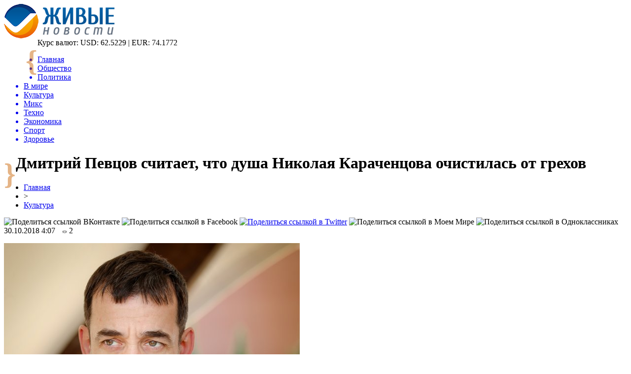

--- FILE ---
content_type: text/html; charset=UTF-8
request_url: http://livegif.ru/dmitrij-pevtsov-schitaet-chto-dusha-nikolaya-karachentsova-ochistilas-ot-grehov/
body_size: 8721
content:
<!DOCTYPE html PUBLIC "-//W3C//DTD XHTML 1.0 Transitional//EN" "http://www.w3.org/TR/xhtml1/DTD/xhtml1-transitional.dtd">
<html xmlns="http://www.w3.org/1999/xhtml">
<head>
<meta http-equiv="Content-Type" content="text/html; charset=utf-8" />

<title>Дмитрий Певцов считает, что душа Николая Караченцова очистилась от грехов</title>
<meta name="description" content="Певцов, который исполняет вместо Николая Караченцова роль графа Резанова в спектакле «Юнона и Авось», считает, что авария сделала артиста слабым телом, но светлым духом. Как сказал Певцов, то, что Караченцов выжил в той страшной катастрофе, иначе как чудом назвать нельзя." />

<link rel="Shortcut Icon" href="http://livegif.ru/favicon.png" type="image/x-icon" />
<link rel="stylesheet" href="http://livegif.ru/wp-content/themes/novosti/style.css" type="text/css" />
<script src="//ajax.googleapis.com/ajax/libs/jquery/2.1.4/jquery.min.js"></script>
<link href='http://fonts.googleapis.com/css?family=Cuprum:400,400italic&subset=cyrillic' rel='stylesheet' type='text/css'><meta name='robots' content='max-image-preview:large' />
<style id='classic-theme-styles-inline-css' type='text/css'>
/*! This file is auto-generated */
.wp-block-button__link{color:#fff;background-color:#32373c;border-radius:9999px;box-shadow:none;text-decoration:none;padding:calc(.667em + 2px) calc(1.333em + 2px);font-size:1.125em}.wp-block-file__button{background:#32373c;color:#fff;text-decoration:none}
</style>
<style id='global-styles-inline-css' type='text/css'>
body{--wp--preset--color--black: #000000;--wp--preset--color--cyan-bluish-gray: #abb8c3;--wp--preset--color--white: #ffffff;--wp--preset--color--pale-pink: #f78da7;--wp--preset--color--vivid-red: #cf2e2e;--wp--preset--color--luminous-vivid-orange: #ff6900;--wp--preset--color--luminous-vivid-amber: #fcb900;--wp--preset--color--light-green-cyan: #7bdcb5;--wp--preset--color--vivid-green-cyan: #00d084;--wp--preset--color--pale-cyan-blue: #8ed1fc;--wp--preset--color--vivid-cyan-blue: #0693e3;--wp--preset--color--vivid-purple: #9b51e0;--wp--preset--gradient--vivid-cyan-blue-to-vivid-purple: linear-gradient(135deg,rgba(6,147,227,1) 0%,rgb(155,81,224) 100%);--wp--preset--gradient--light-green-cyan-to-vivid-green-cyan: linear-gradient(135deg,rgb(122,220,180) 0%,rgb(0,208,130) 100%);--wp--preset--gradient--luminous-vivid-amber-to-luminous-vivid-orange: linear-gradient(135deg,rgba(252,185,0,1) 0%,rgba(255,105,0,1) 100%);--wp--preset--gradient--luminous-vivid-orange-to-vivid-red: linear-gradient(135deg,rgba(255,105,0,1) 0%,rgb(207,46,46) 100%);--wp--preset--gradient--very-light-gray-to-cyan-bluish-gray: linear-gradient(135deg,rgb(238,238,238) 0%,rgb(169,184,195) 100%);--wp--preset--gradient--cool-to-warm-spectrum: linear-gradient(135deg,rgb(74,234,220) 0%,rgb(151,120,209) 20%,rgb(207,42,186) 40%,rgb(238,44,130) 60%,rgb(251,105,98) 80%,rgb(254,248,76) 100%);--wp--preset--gradient--blush-light-purple: linear-gradient(135deg,rgb(255,206,236) 0%,rgb(152,150,240) 100%);--wp--preset--gradient--blush-bordeaux: linear-gradient(135deg,rgb(254,205,165) 0%,rgb(254,45,45) 50%,rgb(107,0,62) 100%);--wp--preset--gradient--luminous-dusk: linear-gradient(135deg,rgb(255,203,112) 0%,rgb(199,81,192) 50%,rgb(65,88,208) 100%);--wp--preset--gradient--pale-ocean: linear-gradient(135deg,rgb(255,245,203) 0%,rgb(182,227,212) 50%,rgb(51,167,181) 100%);--wp--preset--gradient--electric-grass: linear-gradient(135deg,rgb(202,248,128) 0%,rgb(113,206,126) 100%);--wp--preset--gradient--midnight: linear-gradient(135deg,rgb(2,3,129) 0%,rgb(40,116,252) 100%);--wp--preset--font-size--small: 13px;--wp--preset--font-size--medium: 20px;--wp--preset--font-size--large: 36px;--wp--preset--font-size--x-large: 42px;--wp--preset--spacing--20: 0.44rem;--wp--preset--spacing--30: 0.67rem;--wp--preset--spacing--40: 1rem;--wp--preset--spacing--50: 1.5rem;--wp--preset--spacing--60: 2.25rem;--wp--preset--spacing--70: 3.38rem;--wp--preset--spacing--80: 5.06rem;--wp--preset--shadow--natural: 6px 6px 9px rgba(0, 0, 0, 0.2);--wp--preset--shadow--deep: 12px 12px 50px rgba(0, 0, 0, 0.4);--wp--preset--shadow--sharp: 6px 6px 0px rgba(0, 0, 0, 0.2);--wp--preset--shadow--outlined: 6px 6px 0px -3px rgba(255, 255, 255, 1), 6px 6px rgba(0, 0, 0, 1);--wp--preset--shadow--crisp: 6px 6px 0px rgba(0, 0, 0, 1);}:where(.is-layout-flex){gap: 0.5em;}:where(.is-layout-grid){gap: 0.5em;}body .is-layout-flex{display: flex;}body .is-layout-flex{flex-wrap: wrap;align-items: center;}body .is-layout-flex > *{margin: 0;}body .is-layout-grid{display: grid;}body .is-layout-grid > *{margin: 0;}:where(.wp-block-columns.is-layout-flex){gap: 2em;}:where(.wp-block-columns.is-layout-grid){gap: 2em;}:where(.wp-block-post-template.is-layout-flex){gap: 1.25em;}:where(.wp-block-post-template.is-layout-grid){gap: 1.25em;}.has-black-color{color: var(--wp--preset--color--black) !important;}.has-cyan-bluish-gray-color{color: var(--wp--preset--color--cyan-bluish-gray) !important;}.has-white-color{color: var(--wp--preset--color--white) !important;}.has-pale-pink-color{color: var(--wp--preset--color--pale-pink) !important;}.has-vivid-red-color{color: var(--wp--preset--color--vivid-red) !important;}.has-luminous-vivid-orange-color{color: var(--wp--preset--color--luminous-vivid-orange) !important;}.has-luminous-vivid-amber-color{color: var(--wp--preset--color--luminous-vivid-amber) !important;}.has-light-green-cyan-color{color: var(--wp--preset--color--light-green-cyan) !important;}.has-vivid-green-cyan-color{color: var(--wp--preset--color--vivid-green-cyan) !important;}.has-pale-cyan-blue-color{color: var(--wp--preset--color--pale-cyan-blue) !important;}.has-vivid-cyan-blue-color{color: var(--wp--preset--color--vivid-cyan-blue) !important;}.has-vivid-purple-color{color: var(--wp--preset--color--vivid-purple) !important;}.has-black-background-color{background-color: var(--wp--preset--color--black) !important;}.has-cyan-bluish-gray-background-color{background-color: var(--wp--preset--color--cyan-bluish-gray) !important;}.has-white-background-color{background-color: var(--wp--preset--color--white) !important;}.has-pale-pink-background-color{background-color: var(--wp--preset--color--pale-pink) !important;}.has-vivid-red-background-color{background-color: var(--wp--preset--color--vivid-red) !important;}.has-luminous-vivid-orange-background-color{background-color: var(--wp--preset--color--luminous-vivid-orange) !important;}.has-luminous-vivid-amber-background-color{background-color: var(--wp--preset--color--luminous-vivid-amber) !important;}.has-light-green-cyan-background-color{background-color: var(--wp--preset--color--light-green-cyan) !important;}.has-vivid-green-cyan-background-color{background-color: var(--wp--preset--color--vivid-green-cyan) !important;}.has-pale-cyan-blue-background-color{background-color: var(--wp--preset--color--pale-cyan-blue) !important;}.has-vivid-cyan-blue-background-color{background-color: var(--wp--preset--color--vivid-cyan-blue) !important;}.has-vivid-purple-background-color{background-color: var(--wp--preset--color--vivid-purple) !important;}.has-black-border-color{border-color: var(--wp--preset--color--black) !important;}.has-cyan-bluish-gray-border-color{border-color: var(--wp--preset--color--cyan-bluish-gray) !important;}.has-white-border-color{border-color: var(--wp--preset--color--white) !important;}.has-pale-pink-border-color{border-color: var(--wp--preset--color--pale-pink) !important;}.has-vivid-red-border-color{border-color: var(--wp--preset--color--vivid-red) !important;}.has-luminous-vivid-orange-border-color{border-color: var(--wp--preset--color--luminous-vivid-orange) !important;}.has-luminous-vivid-amber-border-color{border-color: var(--wp--preset--color--luminous-vivid-amber) !important;}.has-light-green-cyan-border-color{border-color: var(--wp--preset--color--light-green-cyan) !important;}.has-vivid-green-cyan-border-color{border-color: var(--wp--preset--color--vivid-green-cyan) !important;}.has-pale-cyan-blue-border-color{border-color: var(--wp--preset--color--pale-cyan-blue) !important;}.has-vivid-cyan-blue-border-color{border-color: var(--wp--preset--color--vivid-cyan-blue) !important;}.has-vivid-purple-border-color{border-color: var(--wp--preset--color--vivid-purple) !important;}.has-vivid-cyan-blue-to-vivid-purple-gradient-background{background: var(--wp--preset--gradient--vivid-cyan-blue-to-vivid-purple) !important;}.has-light-green-cyan-to-vivid-green-cyan-gradient-background{background: var(--wp--preset--gradient--light-green-cyan-to-vivid-green-cyan) !important;}.has-luminous-vivid-amber-to-luminous-vivid-orange-gradient-background{background: var(--wp--preset--gradient--luminous-vivid-amber-to-luminous-vivid-orange) !important;}.has-luminous-vivid-orange-to-vivid-red-gradient-background{background: var(--wp--preset--gradient--luminous-vivid-orange-to-vivid-red) !important;}.has-very-light-gray-to-cyan-bluish-gray-gradient-background{background: var(--wp--preset--gradient--very-light-gray-to-cyan-bluish-gray) !important;}.has-cool-to-warm-spectrum-gradient-background{background: var(--wp--preset--gradient--cool-to-warm-spectrum) !important;}.has-blush-light-purple-gradient-background{background: var(--wp--preset--gradient--blush-light-purple) !important;}.has-blush-bordeaux-gradient-background{background: var(--wp--preset--gradient--blush-bordeaux) !important;}.has-luminous-dusk-gradient-background{background: var(--wp--preset--gradient--luminous-dusk) !important;}.has-pale-ocean-gradient-background{background: var(--wp--preset--gradient--pale-ocean) !important;}.has-electric-grass-gradient-background{background: var(--wp--preset--gradient--electric-grass) !important;}.has-midnight-gradient-background{background: var(--wp--preset--gradient--midnight) !important;}.has-small-font-size{font-size: var(--wp--preset--font-size--small) !important;}.has-medium-font-size{font-size: var(--wp--preset--font-size--medium) !important;}.has-large-font-size{font-size: var(--wp--preset--font-size--large) !important;}.has-x-large-font-size{font-size: var(--wp--preset--font-size--x-large) !important;}
.wp-block-navigation a:where(:not(.wp-element-button)){color: inherit;}
:where(.wp-block-post-template.is-layout-flex){gap: 1.25em;}:where(.wp-block-post-template.is-layout-grid){gap: 1.25em;}
:where(.wp-block-columns.is-layout-flex){gap: 2em;}:where(.wp-block-columns.is-layout-grid){gap: 2em;}
.wp-block-pullquote{font-size: 1.5em;line-height: 1.6;}
</style>
<script type="text/javascript" id="wp-postviews-cache-js-extra">
/* <![CDATA[ */
var viewsCacheL10n = {"admin_ajax_url":"http:\/\/livegif.ru\/wp-admin\/admin-ajax.php","post_id":"23521"};
/* ]]> */
</script>
<script type="text/javascript" src="http://livegif.ru/wp-content/plugins/post-views-counter-x/postviews-cache.js?ver=6.5.5" id="wp-postviews-cache-js"></script>
<link rel="canonical" href="http://livegif.ru/dmitrij-pevtsov-schitaet-chto-dusha-nikolaya-karachentsova-ochistilas-ot-grehov/" />
<link rel="alternate" type="application/json+oembed" href="http://livegif.ru/wp-json/oembed/1.0/embed?url=http%3A%2F%2Flivegif.ru%2Fdmitrij-pevtsov-schitaet-chto-dusha-nikolaya-karachentsova-ochistilas-ot-grehov%2F" />
<link rel="alternate" type="text/xml+oembed" href="http://livegif.ru/wp-json/oembed/1.0/embed?url=http%3A%2F%2Flivegif.ru%2Fdmitrij-pevtsov-schitaet-chto-dusha-nikolaya-karachentsova-ochistilas-ot-grehov%2F&#038;format=xml" />
</head>

<body>

<div id="preha"></div>

<div id="prewap">
<div id="wrapper">

	<div id="header">
		<div class="logo"><a href="http://livegif.ru" title="Живые новости"><img src="http://livegif.ru/img/logo.png" width="225" height="70" alt="Живые новости" /></a></div>
		<div style="font-size:60px;color:#cb6a0d;float:left;font-weight:bold;margin-left:44px;margin-top:12px;opacity:0.5; -moz-opacity:0.5;filter:alpha(opacity=50);">{</div>
		<div class="zalogo">
		
			<div class="kursa">
			<span>Курс валют:</span> USD: 62.5229 | EUR: 74.1772
			</div>
			<div class="menu2">
				<ul>	
								<a href="http://livegif.ru/"><li>Главная</li></a>
								
								<a href="http://livegif.ru/society/"><li>Общество</li></a>
								
								<a href="http://livegif.ru/politics/"><li>Политика</li></a>
								
								<a href="http://livegif.ru/world/"><li>В мире</li></a>
								
								<a href="http://livegif.ru/culture/"><li class="current"><div class="strela">Культура</div></li></a>
								
								<a href="http://livegif.ru/mix/"><li>Микс</li></a>
								
								<a href="http://livegif.ru/techno/"><li>Техно</li></a>
								
								<a href="http://livegif.ru/economic/"><li>Экономика</li></a>
								
								<a href="http://livegif.ru/sport/"><li>Спорт</li></a>
								
								<a href="http://livegif.ru/health/"><li>Здоровье</li></a>
								</ul>
			</div>
		</div>
		<div style="font-size:60px;color:#cb6a0d;float:left;font-weight:bold;margin-top:12px;opacity:0.5; -moz-opacity:0.5;filter:alpha(opacity=50);">}</div>
	</div>

	
</div>
</div>


<div id="bugatop"></div>
<div id="mblos">
<div id="wrapper">
	<div id="vkulleft" >

	
							<div id="novost">

				<h1>Дмитрий Певцов считает, что душа Николая Караченцова очистилась от грехов</h1>
				
				<div id="podzag">
					<div id="rubr"><div id="breadcrumb"><ul><li><a href="http://livegif.ru">Главная</a></li><li>&gt;</li><li><a href="http://livegif.ru/culture/">Культура</a></li></ul></div></div>
					<!--noindex-->
					<div id="delilka">
	<img src="http://livegif.ru/wp-content/themes/novosti/modules/soc/vk.png" width="18" height="18" title="Поделиться ссылкой ВКонтакте" style="cursor:pointer;" onclick="window.open('http://vkontakte.ru/share.php?url=http://livegif.ru/dmitrij-pevtsov-schitaet-chto-dusha-nikolaya-karachentsova-ochistilas-ot-grehov/','gener','width=500,height=400,top='+((screen.height-400)/2)+',left='+((screen.width-500)/2)+',toolbar=no,location=no,directories=no,status=no,menubar=no,scrollbars=no,resizable=no')" />
	<img src="http://livegif.ru/wp-content/themes/novosti/modules/soc/fb.png" width="18" height="18" title="Поделиться ссылкой в Facebook" style="cursor:pointer;" onclick="window.open('http://www.facebook.com/sharer.php?u=http://livegif.ru/dmitrij-pevtsov-schitaet-chto-dusha-nikolaya-karachentsova-ochistilas-ot-grehov/','gener','width=500,height=400,top='+((screen.height-400)/2)+',left='+((screen.width-500)/2)+',toolbar=no,location=no,directories=no,status=no,menubar=no,scrollbars=no,resizable=no')" />
	<a href="http://livegif.ru/red.php?http://twitter.com/home?status=Дмитрий Певцов считает, что душа Николая Караченцова очистилась от грехов - http://livegif.ru/dmitrij-pevtsov-schitaet-chto-dusha-nikolaya-karachentsova-ochistilas-ot-grehov/" target="_blank" rel="nofollow"><img src="http://livegif.ru/wp-content/themes/novosti/modules/soc/tw.png" width="18" height="18" title="Поделиться ссылкой в Twitter" /></a>
	<img src="http://livegif.ru/wp-content/themes/novosti/modules/soc/mm.png" width="18" height="18" title="Поделиться ссылкой в Моем Мире" style="cursor:pointer;" onclick="window.open('http://connect.mail.ru/share?share_url=http://livegif.ru/dmitrij-pevtsov-schitaet-chto-dusha-nikolaya-karachentsova-ochistilas-ot-grehov/','gener','width=512,height=332,top='+((screen.height-332)/2)+',left='+((screen.width-512)/2)+',toolbar=no,location=no,directories=no,status=no,menubar=no,scrollbars=no,resizable=no')" />
	<img src="http://livegif.ru/wp-content/themes/novosti/modules/soc/od.png" width="18" height="18" title="Поделиться ссылкой в Одноклассниках" style="cursor:pointer;" onclick="window.open('http://www.odnoklassniki.ru/dk?st.cmd=addShare&st.s=0&st._surl==http://livegif.ru/dmitrij-pevtsov-schitaet-chto-dusha-nikolaya-karachentsova-ochistilas-ot-grehov/','gener','width=580,height=420,top='+((screen.height-420)/2)+',left='+((screen.width-580)/2)+',toolbar=no,location=no,directories=no,status=no,menubar=no,scrollbars=no,resizable=no')" />
</div>					<div id="datecont">30.10.2018 4:07 <img src="http://livegif.ru/img/likad.jpg" width="10" height="6" style="padding-right:4px;padding-left:10px;" />2</div>
					<!--/noindex-->
				</div>
		

				<div id="samtext">
																					<p><img src="http://livegif.ru/wp-content/uploads/2018/10/1540834082_dmitriy_pevcov_2017.jpg" alt="Дмитрий Певцов считает, что душа Николая Караченцова очистилась от грехов" title="Дмитрий Певцов считает, что душа Николая Караченцова очистилась от грехов" /></p>
						<p>Певцов, который исполняет вместо Николая Караченцова роль графа Резанова в спектакле «Юнона и Авось», считает, что авария сделала артиста слабым телом, но светлым духом.</p>
<p>Как сказал Певцов, то, что Караченцов выжил в той страшной катастрофе, иначе как чудом назвать нельзя. И хоть актер стал инвалидом, речь его так и не восстановилась, но все невзгоды преодолела сильная душа Караченцова. И через страдания телесные она начала очищаться от грехов.</p>
<p>Также Певцов подчеркнул, что актерство – страшная и греховная профессия. И то, что все родственники Караченцова вели себя спокойно и даже улыбались – это потому, что они знают о том, что душа Николая Петровича просветлела, очистилась и ушла в лучший из миров.</p>
<p>Дмитрий Певцов параллельно с Виктором Раковым в 2005 году заменил Николая Караченцова в роли графа Резанова в легендарной рок-опере «Юнона и Авось» композитора Алексея Рыбникова на стихи Андрея Вознесенского. Впрочем, Певцов считает, что эта роль всегда будет принадлежать Караченцову, так как именно он своим актерским мастерством сделал представление культовым.</p>
<p><!--noindex--><a href="http://livegif.ru/red.php?https://www.vladtime.ru/culture/698053" rel="nofollow" target="_blank">Источник</a><!--/noindex--></p>
					
		
					
									</div>
				
				


														<div class="brght"><a href="http://livegif.ru/natalya-sergunina-dala-kommentarij-kasatelno-rosta-chisla-tehnoparkov-v-moskve/"><img src="http://livegif.ru/img/brght.png" width="77" height="86" alt="Следующая новость" title="Следующая новость" /></a></div>
										<div class="bleft"><a href="http://livegif.ru/vyjdya-zamuzh-za-prostolyudina-yaponskaya-printsessa-poteryala-svoj-titul/"><img src="http://livegif.ru/img/bleft.png" width="77" height="86" alt="Предыдущая новость" title="Предыдущая новость" /></a></div>
								</div>
				
			

			<div id="podnovka">
				<div id="podeshe" class="misto" style="padding-bottom:20px;">
					<div class="mikar" style="border-radius: 0px 3px 3px 0px;">Читайте также</div>
					<ul>
										<li><a href="http://livegif.ru/ekonomist-predlozhil-rossiyanam-kupit-stazh-pri-ego-nehvatke-dlya-pensii/">Экономист предложил россиянам «купить» стаж при его нехватке для пенсии</a></li>
										<li><a href="http://livegif.ru/chto-takoe-zajmy-i-v-chyom-ih-plyusy/">Что такое займы и в чём их плюсы</a></li>
										<li><a href="http://livegif.ru/rabota-v-polshe-v-2021-godu-svezhie-vakansii/">Работа в Польше в 2021 году: свежие вакансии</a></li>
										<li><a href="http://livegif.ru/vostrebovannost-novyh-tehnologij-generatsii-energii-priznak-nachavshegosya-energoperehoda/">Востребованность новых технологий генерации энергии - признак начавшегося энергоперехода</a></li>
										<li><a href="http://livegif.ru/otets-megan-markl-zayavil-chto-lyubit-doch-i-v-budushhem-hochet-uvidet-vnuka-2/">Отец Меган Маркл заявил, что любит дочь и в будущем хочет увидеть внука</a></li>
										</ul>
				</div>
			</div>


			<div style="text-align:center;margin-left:15px;margin-right:10px;margin-bottom:10px;margin-top:10px;font-size:11px;background-color:#f7f7f7;color:#b8b8b8;padding-left:10px;padding-right:10px;padding-bottom:1px;padding-top:1px;position:relative;border-radius:3px;width:660px;overflow:hidden;">
			<p>
						<a href="http://livegif.ru/energiya-sozdast-mehanizm-dlya-slezhki-za-kosmonavtami/" style="color:#b8b8b8;text-decoration:none;">"Энергия" создаст механизм для слежки за космонавтами</a>
						<a href="http://livegif.ru/shvejnye-mashinki-v-ukraine-obespechat-besperebojnuyu-rabotu/" style="color:#b8b8b8;text-decoration:none;">Швейные машинки в Украине обеспечат бесперебойную работу</a>
						<a href="http://livegif.ru/uchenye-sozdali-material-kotoryj-sposoben-vosstanavlivat-zubnuyu-emal/" style="color:#b8b8b8;text-decoration:none;">Ученые создали материал, который способен восстанавливать зубную эмаль</a>
						<a href="http://livegif.ru/kak-upotreblyat-chesnok-chto-by-poluchit-ot-nego-maksimalnyj-effekt/" style="color:#b8b8b8;text-decoration:none;">Как употреблять чеснок, что бы получить от него максимальный эффект</a>
						<a href="http://livegif.ru/geneticheskaya-pamyat-zhivet-13-pokolenij-uchenye-vyyasnili-kak-zabyt-hishhnika/" style="color:#b8b8b8;text-decoration:none;">Генетическая память живет 13 поколений: Ученые выяснили, как забыть хищника</a>
						</p>
			</div>

			
		


</div>

	<div id="vkulright">

			<div id="vkul2">
			
				<div id="eshelka">
					<div class="moyzaf">
						<div class="linet"></div><div class="kuzer">Лента публикаций</div><div class="linebot"></div>
					</div>
					<ul>
										<li><span>18:34</span> <a href="http://livegif.ru/ekonomist-predlozhil-rossiyanam-kupit-stazh-pri-ego-nehvatke-dlya-pensii/">Экономист предложил россиянам «купить» стаж при его нехватке для пенсии</a></li>
										<li><span>16:54</span> <a href="http://livegif.ru/chto-takoe-zajmy-i-v-chyom-ih-plyusy/">Что такое займы и в чём их плюсы</a></li>
										<li><span>01:04</span> <a href="http://livegif.ru/rabota-v-polshe-v-2021-godu-svezhie-vakansii/">Работа в Польше в 2021 году: свежие вакансии</a></li>
										<li><span>18:24</span> <a href="http://livegif.ru/vostrebovannost-novyh-tehnologij-generatsii-energii-priznak-nachavshegosya-energoperehoda/">Востребованность новых технологий генерации энергии - признак начавшегося энергоперехода</a></li>
										<li><span>17:34</span> <a href="http://livegif.ru/otets-megan-markl-zayavil-chto-lyubit-doch-i-v-budushhem-hochet-uvidet-vnuka-2/">Отец Меган Маркл заявил, что любит дочь и в будущем хочет увидеть внука</a></li>
										<li><span>13:34</span> <a href="http://livegif.ru/student-umer-ot-makaron-pyatidnevnoj-davnosti-2/">Студент умер от макарон пятидневной давности</a></li>
										<li><span>09:24</span> <a href="http://livegif.ru/smi-molodoj-lyubovnik-48-letnij-naomi-kempbell-izmenil-modeli-2/">СМИ: Молодой любовник 48-летний Наоми Кэмпбелл изменил модели</a></li>
										<li><span>05:14</span> <a href="http://livegif.ru/umer-karl-lagerfeld-lyudi-so-vsego-mira-vyrazhayut-soboleznovaniya-koshke-modelera-2/">Умер Карл Лагерфельд: Люди со всего мира выражают соболезнования кошке модельера</a></li>
										<li><span>01:14</span> <a href="http://livegif.ru/63-letnyaya-donatella-versache-priznalas-chto-nikogda-ne-otkazhetsya-ot-mini-platev-2/">63-летняя Донателла Версаче призналась, что никогда не откажется от мини-платьев</a></li>
										<li><span>21:04</span> <a href="http://livegif.ru/megan-markl-i-prints-garri-vstretyatsya-s-pravitelem-marokko-muhammedom-vi-2/">Меган Маркл и принц Гарри встретятся с правителем Марокко Мухаммедом VI</a></li>
										<li><span>17:04</span> <a href="http://livegif.ru/horoshaya-koroleva-plohaya-mat-elizaveta-ii-zabyla-o-dne-rozhdeniya-syna-biograf-2/">Хорошая королева, плохая мать: Елизавета II забыла о дне рождения сына – биограф</a></li>
										<li><span>13:04</span> <a href="http://livegif.ru/nad-anomalnym-rozuellom-zafiksirovali-letayushhih-dinozavrov-2/">Над аномальным Розуэллом зафиксировали летающих динозавров</a></li>
										<li><span>08:54</span> <a href="http://livegif.ru/v-antarktide-uchenye-obnaruzhili-pryamougolnyj-vhod-v-podzemnuyu-bazu-inoplanetyan-2/">В Антарктиде ученые обнаружили прямоугольный вход в подземную базу инопланетян</a></li>
										<li><span>04:45</span> <a href="http://livegif.ru/duhi-sredi-nas-v-meksike-v-obektiv-kamery-popal-prizrak-cheloveka-ufologi-2/">«Духи среди нас!»: В Мексике в объектив камеры попал призрак человека – уфологи</a></li>
										<li><span>00:44</span> <a href="http://livegif.ru/otets-zastavil-syna-zanimatsya-seksom-s-machehoj-chtoby-on-ne-stal-geem-2/">Отец  заставил сына заниматься сексом с мачехой, чтобы он не стал геем</a></li>
										<li><span>20:34</span> <a href="http://livegif.ru/v-antarktide-ufologi-obnaruzhili-probitoe-antennami-nlo-2/">В Антарктиде уфологи обнаружили пробитое антеннами НЛО</a></li>
										<li><span>16:34</span> <a href="http://livegif.ru/ubitaya-gorem-mama-dve-nedeli-uhazhivala-so-svoej-mertvoj-docheryu-2/">Убитая горем мама две недели ухаживала со своей мертвой дочерью</a></li>
										<li><span>12:24</span> <a href="http://livegif.ru/ideya-dlya-idealnogo-korporativnogo-otdyha-v-karelii-2/">Идея для идеального корпоративного отдыха в Карелии</a></li>
										<li><span>08:14</span> <a href="http://livegif.ru/nazvano-odno-iz-samyh-opasnyh-mest-na-zemle-2/">Названо одно из самых опасных мест на Земле</a></li>
										<li><span>04:14</span> <a href="http://livegif.ru/koshachij-anus-v-myasnoj-konserve-popalsya-zhitelyu-velikobritanii-smi-2/">«Кошачий анус» в мясной консерве попался жителю Великобритании – СМИ</a></li>
										<li><span>00:14</span> <a href="http://livegif.ru/prints-uilyam-unizil-kejt-middlton-svoej-pyanoj-vecherinkoj-biograf-2/">Принц Уильям унизил Кейт Миддлтон своей пьяной вечеринкой – биограф</a></li>
										<li><span>20:04</span> <a href="http://livegif.ru/samyj-milyj-pes-v-mire-bu-skonchalsya-ot-toski-2/">«Самый милый пес в мире» Бу скончался от тоски</a></li>
										<li><span>15:54</span> <a href="http://livegif.ru/zombi-oleni-atakuyut-territoriyu-ameriki-i-kanady-2/">«Зомби-олени» атакуют территорию Америки и Канады</a></li>
															<li><span>00:41</span> <a href="http://livegif.ru/vertikalnye-nasosy-effektivnost-kompaktnost-i-nadezhnost/">Вертикальные насосы: эффективность, компактность и надежность</a></li>
										<li><span>21:49</span> <a href="http://livegif.ru/esteticheskaya-transformatsiya-iskusstvo-endoprotezirovaniya-grudi/">Эстетическая трансформация: искусство эндопротезирования груди</a></li>
										</ul>
				</div>
		
			</div>

		</div>
	</div>
	</div> <!--mblos-->
	
	
	<div id="bugabot"></div>
	
	
	
<div id="prewap">
<div id="wrapfoot">	
<div id="prefooter">
	<div id="peroa"></div>
	<div id="foalen">
									<div id="glav3">
					<p><a href="http://livegif.ru/ekonomist-predlozhil-rossiyanam-kupit-stazh-pri-ego-nehvatke-dlya-pensii/">Экономист предложил россиянам «купить» стаж при его нехватке для пенсии</a></p>
					</div>
									<div id="glav3">
					<p><a href="http://livegif.ru/chto-takoe-zajmy-i-v-chyom-ih-plyusy/">Что такое займы и в чём их плюсы</a></p>
					</div>
									<div id="glav3">
					<p><a href="http://livegif.ru/rabota-v-polshe-v-2021-godu-svezhie-vakansii/">Работа в Польше в 2021 году: свежие вакансии</a></p>
					</div>
									<div id="glav3">
					<p><a href="http://livegif.ru/vostrebovannost-novyh-tehnologij-generatsii-energii-priznak-nachavshegosya-energoperehoda/">Востребованность новых технологий генерации энергии - признак начавшегося энергоперехода</a></p>
					</div>
									<div id="glav3">
					<p><a href="http://livegif.ru/otets-megan-markl-zayavil-chto-lyubit-doch-i-v-budushhem-hochet-uvidet-vnuka-2/">Отец Меган Маркл заявил, что любит дочь и в будущем хочет увидеть внука</a></p>
					</div>
									<div id="glav3">
					<p><a href="http://livegif.ru/student-umer-ot-makaron-pyatidnevnoj-davnosti-2/">Студент умер от макарон пятидневной давности</a></p>
					</div>
					</div>
</div>

	<div id="footer">
		<div id="kopi">
		<p>&copy; 2007-2020, «<a href="http://livegif.ru/">Живые новости</a>». Все права защищены.</p>
		<p>При копировании материалов прямая открытая для поисковых систем гиперссылка на livegif.ru обязательна. * <img src="http://1by.by/mails/livegifru.png" /> * <a href="http://livegif.ru/sitemap.xml">XML</a>, <a href="http://livegif.ru/sitemap/">HTML</a></p>
		</div>
	</div>
</div>	
</div>
	
	


<!--noindex-->
<script src="http://livegif.ru/jquery.lockfixed.min.js"></script>

<script type="text/javascript">
!function(o){o.lockfixed("#vkul1x",{offset:{top:10,bottom:380}})}(jQuery);
</script>
<!--/noindex-->
</body>

</html>